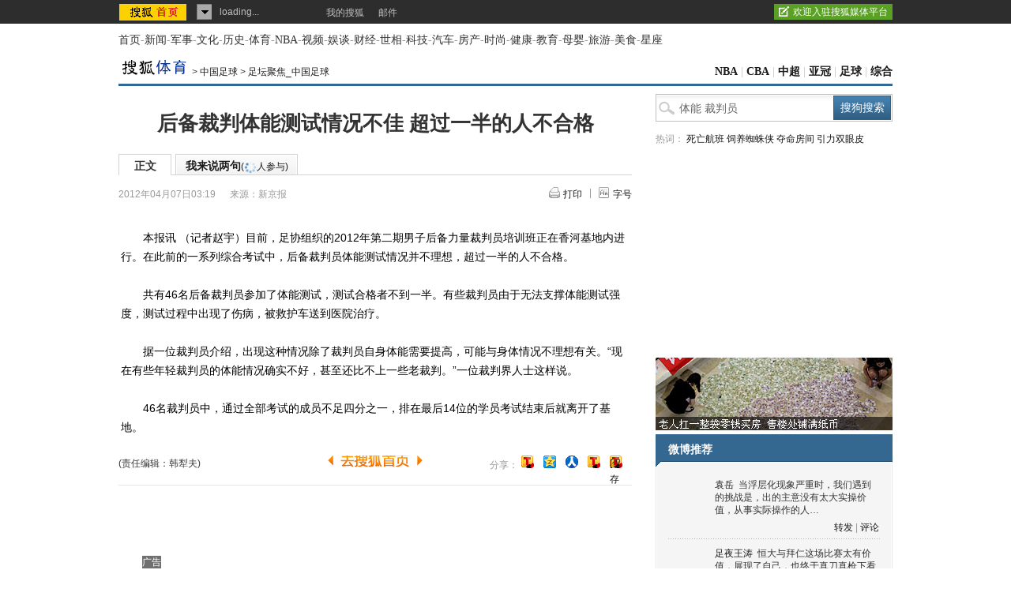

--- FILE ---
content_type: text/html
request_url: https://s.go.sohu.com/adgtr/?callback=sjs_1527309842457969&itemspaceid=10627&adps=5900105&adsrc=1&turn=1&sf=0&pgid=a88ffac7-95df-439f-59f3-2025bf6ffbcc&newschn=undefined&appid=&displaymode=&subid=&SUV=&newsid=&yyid=&smuid=&_=1766021615205
body_size: -15
content:

	sjs_1527309842457969(

[



]

	)

